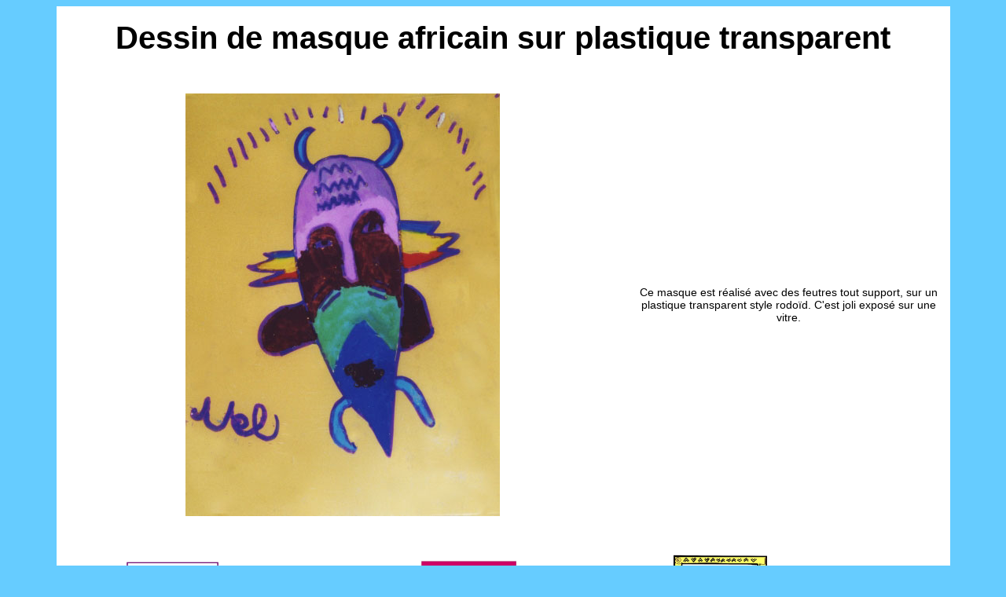

--- FILE ---
content_type: text/html
request_url: https://webinstit.net/artsplast/carnaval/masque_rodoid.htm
body_size: 3002
content:
<!DOCTYPE html PUBLIC "-//W3C//DTD HTML 4.01 Transitional//EN" "http://www.w3.org/TR/html4/loose.dtd"><html><head>
<title>masque africain carnaval</title>
<meta http-equiv="Content-Type" content="text/html; charset=iso-8859-1">
<meta name="description" content="dessin de masque sur rodoid &#xE0; l&apos;&#xE9;cole maternelle">
<style type="text/css">
<!--
body,td,th {
	font-family: Verdana, Arial, Helvetica, sans-serif;
}
body {
	background-image:    url();
	background-color: #66CCFF;
}
.Style3 {
	font-size: 18px;
	font-family: "Century Gothic";
	font-weight: bold;
}
.Style7 {font-size: 13px}
.Style8 {
	font-family: "Matisse ITC";
	font-size: 36px;
}
.Style9 {font-size: 14px}
-->
</style>
<script language="JavaScript" type="text/JavaScript">
<!--
function MM_reloadPage(init) {  //reloads the window if Nav4 resized
  if (init==true) with (navigator) {if ((appName=="Netscape")&&(parseInt(appVersion)==4)) {
    document.MM_pgW=innerWidth; document.MM_pgH=innerHeight; onresize=MM_reloadPage; }}
  else if (innerWidth!=document.MM_pgW || innerHeight!=document.MM_pgH) location.reload();
}
MM_reloadPage(true);
//-->
</script>
<link href="file:///C|/Documents%20and%20Settings/anne%20marie/Mes%20documents/My%20Site/projet/prodfini/CSS/classique.css" rel="stylesheet" type="text/css">
<link href="../../CSS/classique.css" rel="stylesheet" type="text/css">
<style type="text/css">
<!--
.Style19 {color: #FFFFFF}
.Style23 {color: #0000CC;
	font-weight: bold;
}
a:link {
	text-decoration: none;
}
a:visited {
	text-decoration: none;
}
a:hover {
	text-decoration: none;
}
a:active {
	text-decoration: none;
}
-->
</style>
</head>
<body>
<table width="90%" height="911" border="0" align="center" bgcolor="#FFFFFF">
  <tbody><tr>
    <td height="104" colspan="2"><div align="left" class="Style7">
        <p align="center" class="classique"><span class="henri">Dessin de masque africain sur plastique transparent</span> </p>
        <p>&#xA0;</p>
      </div></td>
  </tr>
  <tr>
    <td width="471" height="259"><div align="center"><img src="feutres_film_transpar.jpg" width="400" height="538" alt="dessin de masque africain sur rodoid"></div></td>
    <td width="262" align="left" valign="middle"><div align="center"><span class="classique">Ce masque est r&#xE9;alis&#xE9; avec des feutres tout support, sur un plastique transparent style rodo&#xEF;d. C&apos;est joli expos&#xE9; sur une vitre. </span></div></td>
  </tr>
  <tr>
    <td height="259" colspan="2"><div align="center" class="classique"><a href="/telechargements.html#graphisme-coloriage-masques"><img src="/telechargements/images/graphisme-coloriage-masques.jpg" width="127" height="170" alt="fichier de masques &#xE0; colorier"><span class="Style23">fichier de 20 coloriages de masque</span></a><span class="Style19">--</span><a href="/telechargements.html#decouverte-du-monde-cinq-continents"><img src="/telechargements/images/decouverte-du-monde-cinq-continents.jpg" width="129" height="170">fichier sur les 5 continents<span class="Style19">--</span></a><a href="/telechargements.html#graphisme-decouverte-du-monde-monde"><img src="/telechargements/images/graphisme-decouverte-du-monde-monde.jpg" width="122" height="170">fichier de graphismes</a> </div></td>
  </tr>
</tbody></table>
<div align="center"><a href="presentation_carnaval.htm" class="classique">autres costumes de Carnaval </a><br>
    <span class="classique"><strong><a href="masques_africains.htm" class="classique">retour vers masques africains </a></strong></span><!-- #BeginLibraryItem "/Library/babarre.lbi" -->
<style type="text/css">
<!--
.Style1 {
	font-family: Verdana, Arial, Helvetica, sans-serif;
	font-size: 10px;
}
.Style3 {font-size: 10px}
.Style4 {font-family: Verdana, Arial, Helvetica, sans-serif}
-->
</style>
<link href="../../CSS/classique.css" rel="stylesheet" type="text/css">
<script language="JavaScript" type="text/JavaScript">
<!--
function MM_preloadImages() { //v3.0
  var d=document; if(d.images){ if(!d.MM_p) d.MM_p=new Array();
    var i,j=d.MM_p.length,a=MM_preloadImages.arguments; for(i=0; i<a.length; i++)
    if (a[i].indexOf("#")!=0){ d.MM_p[j]=new Image; d.MM_p[j++].src=a[i];}}
}

function MM_findObj(n, d) { //v4.01
  var p,i,x;  if(!d) d=document; if((p=n.indexOf("?"))>0&&parent.frames.length) {
    d=parent.frames[n.substring(p+1)].document; n=n.substring(0,p);}
  if(!(x=d[n])&&d.all) x=d.all[n]; for (i=0;!x&&i<d.forms.length;i++) x=d.forms[i][n];
  for(i=0;!x&&d.layers&&i<d.layers.length;i++) x=MM_findObj(n,d.layers[i].document);
  if(!x && d.getElementById) x=d.getElementById(n); return x;
}

function MM_nbGroup(event, grpName) { //v6.0
  var i,img,nbArr,args=MM_nbGroup.arguments;
  if (event == "init" && args.length > 2) {
    if ((img = MM_findObj(args[2])) != null && !img.MM_init) {
      img.MM_init = true; img.MM_up = args[3]; img.MM_dn = img.src;
      if ((nbArr = document[grpName]) == null) nbArr = document[grpName] = new Array();
      nbArr[nbArr.length] = img;
      for (i=4; i < args.length-1; i+=2) if ((img = MM_findObj(args[i])) != null) {
        if (!img.MM_up) img.MM_up = img.src;
        img.src = img.MM_dn = args[i+1];
        nbArr[nbArr.length] = img;
    } }
  } else if (event == "over") {
    document.MM_nbOver = nbArr = new Array();
    for (i=1; i < args.length-1; i+=3) if ((img = MM_findObj(args[i])) != null) {
      if (!img.MM_up) img.MM_up = img.src;
      img.src = (img.MM_dn && args[i+2]) ? args[i+2] : ((args[i+1])? args[i+1] : img.MM_up);
      nbArr[nbArr.length] = img;
    }
  } else if (event == "out" ) {
    for (i=0; i < document.MM_nbOver.length; i++) {
      img = document.MM_nbOver[i]; img.src = (img.MM_dn) ? img.MM_dn : img.MM_up; }
  } else if (event == "down") {
    nbArr = document[grpName];
    if (nbArr)
      for (i=0; i < nbArr.length; i++) { img=nbArr[i]; img.src = img.MM_up; img.MM_dn = 0; }
    document[grpName] = nbArr = new Array();
    for (i=2; i < args.length-1; i+=2) if ((img = MM_findObj(args[i])) != null) {
      if (!img.MM_up) img.MM_up = img.src;
      img.src = img.MM_dn = (args[i+1])? args[i+1] : img.MM_up;
      nbArr[nbArr.length] = img;
  } }
}
//-->
</script>
<table width="857" border="1" cellpadding="0" cellspacing="0" bordercolor="#000000" bgcolor="#FFFFCC" class="Style3">
  <tbody><tr align="center" valign="bottom" class="petit">
    <td width="63" height="98"><a href="../../index_fr.htm" target="_top" onclick="MM_nbGroup(&apos;down&apos;,&apos;group1&apos;,&apos;accueil&apos;,&apos;&apos;,1)" onmouseover="MM_nbGroup(&apos;over&apos;,&apos;accueil&apos;,&apos;&apos;,&apos;&apos;,1)" onmouseout="MM_nbGroup(&apos;out&apos;)"><img src="../../images/ordi.gif" alt name="accueil" width="63" height="72" border="0" onload></a><br>
    accueil</td>
    <td width="66"><a href="../../lecture/lecture.htm" target="_top" onclick="MM_nbGroup(&apos;down&apos;,&apos;group1&apos;,&apos;lecture&apos;,&apos;&apos;,1)" onmouseover="MM_nbGroup(&apos;over&apos;,&apos;lecture&apos;,&apos;&apos;,&apos;&apos;,1)" onmouseout="MM_nbGroup(&apos;out&apos;)"><img src="../../images/lecture.gif" alt name="lecture" width="66" height="57" border="0" onload></a><br>
    lecture</td>
    <td width="54"><a href="../../mathematiques/math.htm" target="_top" onclick="MM_nbGroup(&apos;down&apos;,&apos;group1&apos;,&apos;math&apos;,&apos;&apos;,1)" onmouseover="MM_nbGroup(&apos;over&apos;,&apos;math&apos;,&apos;&apos;,&apos;&apos;,1)" onmouseout="MM_nbGroup(&apos;out&apos;)"><img src="../../images/eleve_au_tableau_math.gif" alt name="math" width="54" height="67" border="0" onload></a><br>
    math</td>
    <td width="60"><a href="../../graphisme/graphisme_recap.htm" target="_top" onclick="MM_nbGroup(&apos;down&apos;,&apos;group1&apos;,&apos;graphisme&apos;,&apos;&apos;,1)" onmouseover="MM_nbGroup(&apos;over&apos;,&apos;graphisme&apos;,&apos;&apos;,&apos;&apos;,1)" onmouseout="MM_nbGroup(&apos;out&apos;)"><img src="../../images/crayon_fixe.gif" alt name="graphisme" width="44" height="61" border="0" onload></a><br>
    graphisme</td>
    <td width="62"><a href="../recapartsplast.htm" target="_top" onclick="MM_nbGroup(&apos;down&apos;,&apos;group1&apos;,&apos;arts&apos;,&apos;&apos;,1)" onmouseover="MM_nbGroup(&apos;over&apos;,&apos;arts&apos;,&apos;&apos;,&apos;&apos;,1)" onmouseout="MM_nbGroup(&apos;out&apos;)"><img src="../../images/palette_br.gif" alt name="arts" width="62" height="53" border="0" onload></a><br>
    arts plastiques</td>
    <td width="49"><a href="../../fiche par theme/presentation_fiche_par_themes.htm" target="_top" onclick="MM_nbGroup(&apos;down&apos;,&apos;group1&apos;,&apos;themes&apos;,&apos;&apos;,1)" onmouseover="MM_nbGroup(&apos;over&apos;,&apos;themes&apos;,&apos;&apos;,&apos;&apos;,1)" onmouseout="MM_nbGroup(&apos;out&apos;)"><img src="../../images/poussin.jpg" alt name="themes" width="49" height="61" border="0" onload></a><br>
    th&#xE8;mes </td>
    <td width="56"><a href="../../histoire livre/recap_histoire.htm" target="_top" onclick="MM_nbGroup(&apos;down&apos;,&apos;group1&apos;,&apos;histoires&apos;,&apos;&apos;,1)" onmouseover="MM_nbGroup(&apos;over&apos;,&apos;histoires&apos;,&apos;&apos;,&apos;&apos;,1)" onmouseout="MM_nbGroup(&apos;out&apos;)"><img src="../../images/crapaud.jpg" alt name="histoires" width="56" height="68" border="0" onload></a><br>
    histoires </td>
    <td width="65"><a href="../../album/recap_album.htm" target="_top" onclick="MM_nbGroup(&apos;down&apos;,&apos;group1&apos;,&apos;album&apos;,&apos;&apos;,1)" onmouseover="MM_nbGroup(&apos;over&apos;,&apos;album&apos;,&apos;&apos;,&apos;&apos;,1)" onmouseout="MM_nbGroup(&apos;out&apos;)"><img src="../../images/album.gif" alt name="album" width="65" height="61" border="0" onload></a><br>      
    albums </td>
  <td width="54"><a href="../../eps/jeu_cadre.htm" target="_top" onclick="MM_nbGroup(&apos;down&apos;,&apos;group1&apos;,&apos;sport&apos;,&apos;&apos;,1)" onmouseover="MM_nbGroup(&apos;over&apos;,&apos;sport&apos;,&apos;&apos;,&apos;&apos;,1)" onmouseout="MM_nbGroup(&apos;out&apos;)"><img name="sport" src="../../images/sport3.jpg" border="0" alt onload><br>
  </a>sport</td>
  <td width="58"><p><a href="../../jeux/jeux_recap.htm" target="_top" onclick="MM_nbGroup(&apos;down&apos;,&apos;group1&apos;,&apos;jeux&apos;,&apos;&apos;,1)" onmouseover="MM_nbGroup(&apos;over&apos;,&apos;jeux&apos;,&apos;&apos;,&apos;&apos;,1)" onmouseout="MM_nbGroup(&apos;out&apos;)"><img src="../../images/jeux.jpg" alt name="jeux" border="0" onload></a></p>
    <p>jeux</p></td>
  <td width="38"><p><a href="../../chansons/chansons_comptines_poemes.htm" target="_top" onclick="MM_nbGroup(&apos;down&apos;,&apos;group1&apos;,&apos;chants&apos;,&apos;&apos;,1)" onmouseover="MM_nbGroup(&apos;over&apos;,&apos;chants&apos;,&apos;&apos;,&apos;&apos;,1)" onmouseout="MM_nbGroup(&apos;out&apos;)"><img src="../../images/chant.jpg" alt name="chants" border="0" onload></a></p>
    <p>chants</p></td>
  <td width="68"><p><a href="../../pedagogie/recap_pedagogie.htm" target="_top" onclick="MM_nbGroup(&apos;down&apos;,&apos;group1&apos;,&apos;pedagogie&apos;,&apos;&apos;,1)" onmouseover="MM_nbGroup(&apos;over&apos;,&apos;pedagogie&apos;,&apos;&apos;,&apos;&apos;,1)" onmouseout="MM_nbGroup(&apos;out&apos;)"><img name="pedagogie" src="../../images/atelier.jpg" border="0" alt onload></a></p>
    <p>p&#xE9;dagogie</p></td>
  <td width="71"><p><a href="../../parents/parent_recap.htm" target="_top" onclick="MM_nbGroup(&apos;down&apos;,&apos;group1&apos;,&apos;parents&apos;,&apos;&apos;,1)" onmouseover="MM_nbGroup(&apos;over&apos;,&apos;parents&apos;,&apos;&apos;,&apos;&apos;,1)" onmouseout="MM_nbGroup(&apos;out&apos;)"><img name="parents" src="../../images/famille.jpg" border="0" alt onload></a></p>
    <p>sp&#xE9;cial parents </p></td>
  <td width="63"><p><a href="/telechargements.html" onclick="MM_nbGroup(&apos;down&apos;,&apos;group1&apos;,&apos;fichiers&apos;,&apos;&apos;,1)" onmouseover="MM_nbGroup(&apos;over&apos;,&apos;fichiers&apos;,&apos;&apos;,&apos;&apos;,1)" onmouseout="MM_nbGroup(&apos;out&apos;)"><img name="fichiers" src="/telechargements/download.svg" border="0" alt onload></a></p>
    <p>fichiers</p></td>
  </tr>
</tbody></table>
<!-- #EndLibraryItem --></div>
<p class="Style3">&#xA0;</p>


</body></html>

--- FILE ---
content_type: text/css
request_url: https://webinstit.net/CSS/classique.css
body_size: 256
content:
.classique {
	font-family: Verdana, Arial, Helvetica, sans-serif;
	font-size: 14px;
	color: #000000;
	text-decoration: none;
	font-style: normal;
	font-weight: normal;
}
.complexe {
	font-family: Verdana, Arial, Helvetica, sans-serif;
	font-size: 40px;
	letter-spacing: normal;
	text-align: left;
	color: #000000;
	font-weight: bold;
}
.petit {
	font-family: Verdana, Arial, Helvetica, sans-serif;
	font-size: 10px;
	font-weight: bold;
}
.classviolet {
	font-family: Verdana, Arial, Helvetica, sans-serif;
	font-size: 16px;
	font-weight: bold;
	color: #990099;
}
.complexviolet {
	font-family: Verdana, Arial, Helvetica, sans-serif;
	font-size: 40px;
	color: #990099;
}
a:link {
	color: #330099;
	font-weight: bold;
}
a:visited {
	font-weight: bold;
	color: #006666;
}
a:hover {
	font-weight: bold;
	color: #CC0033;
}
a:active {
	font-weight: bold;
	color: #CC0066;
}
.ptitcomplex {
	font-family: Verdana, Arial, Helvetica, sans-serif;
	font-size: 24px;
	font-weight: bolder;
	color: #000000;
}
.style18 {
	font-family: Verdana, Arial, Helvetica, sans-serif;
	font-size: 18px;
	font-weight: bold;
}
.moyentitre {
	font-family: Verdana, Arial, Helvetica, sans-serif;
	font-size: 18px;
	font-weight: bold;
	color: #000000;
}
.gros {
	font-family: Verdana, Arial, Helvetica, sans-serif;
	font-size: 24px;
	font-weight: bold;
}
.petit11 {
	font-family: Verdana, Arial, Helvetica, sans-serif;
	font-size: 10px;
	font-weight: bold;
}
.titre {
	font-family: Verdana, Arial, Helvetica, sans-serif;
	font-size: 42px;
	font-weight: bold;
	color: #990099;
}
.henri {
	font-family: Verdana, Arial, Helvetica, sans-serif;
	font-size: 40px;
	font-weight: bold;
}


--- FILE ---
content_type: image/svg+xml
request_url: https://webinstit.net/telechargements/download.svg
body_size: 509
content:
<svg xmlns="http://www.w3.org/2000/svg" version="1.0" viewBox="0 0 494.31 504.71"><defs><filter id="a"><feGaussianBlur stdDeviation="1.671"/></filter></defs><path d="M119.51 12.551v176.7l-97.606-.42 113.37 152.17 113.37 152.17 115.71-151.11 115.77-151.18-102.13-.5V12.551l-258.48.001z" style="fill-rule:evenodd;stroke:#008b00;stroke-width:18.094;fill:#88f288" transform="translate(-4.286 -1.79)"/><path d="M549.16 395.34c-.82 10.77-13.87 14.21-22.82 11.94-5.16-.43-11.3-.7-4.88 4.81 24.31 32.55 48.54 65.16 72.79 97.75 26.02-33.95 52.04-67.91 78.06-101.87-10.96-.05-21.91-.1-32.87-.13v-78.62h-90.28v66.12z" style="filter:url(#a);fill-rule:evenodd;fill:url(#linearGradient3441)" transform="translate(-1099.686 -706.7) scale(2.2617)"/><path d="M124.04 189.25c-4.29 10.05-26.771 1.79-38.454 4.39-18.235-.07-36.47-.15-54.706-.22 76.19 96.69 86.88 113.2 131.51 168.82 28.29-138.26 180.44-63.3 211.07-345.16-83.14-.005-166.28-.005-249.42-.005v172.18z" style="opacity:.55914;fill-rule:evenodd;fill:#fff5ee" transform="translate(-4.286 -1.79)"/></svg>